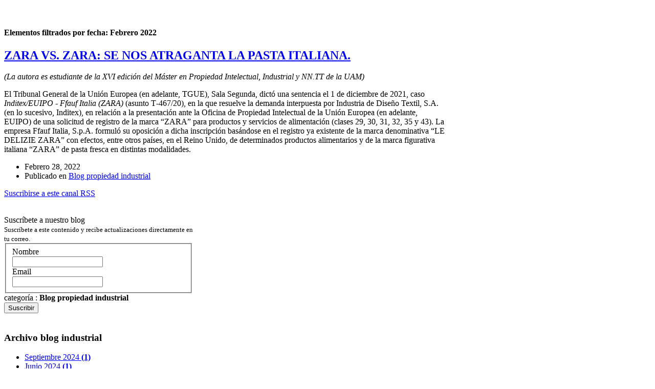

--- FILE ---
content_type: text/html; charset=utf-8
request_url: https://blog.cipi.es/blog2-industrial/itemlist/date/2022/2?catid=22
body_size: 5365
content:
<!DOCTYPE html>
<html prefix="og: http://ogp.me/ns#" lang="es-es" >
<head>
		        	<meta name="viewport" content="width=device-width, initial-scale=1, maximum-scale=2.0">
	    <base href="https://blog.cipi.es/blog2-industrial/itemlist/date/2022/2" />
	<meta http-equiv="content-type" content="text/html; charset=utf-8" />
	<meta property="og:url" content="https://blog.cipi.es/blog2-industrial/itemlist/date/2022/2?catid=22" />
	<meta property="og:title" content="Elementos filtrados por fecha: Febrero 2022" />
	<meta property="og:type" content="website" />
	<meta name="generator" content="Joomla! - Open Source Content Management" />
	<title>Elementos filtrados por fecha: Febrero 2022</title>
	<link href="/blog2-industrial/itemlist/date/2022/2?catid=22&amp;format=feed&amp;type=rss" rel="alternate" type="application/rss+xml" title="RSS 2.0" />
	<link href="/blog2-industrial/itemlist/date/2022/2?catid=22&amp;format=feed&amp;type=atom" rel="alternate" type="application/atom+xml" title="Atom 1.0" />
	<link href="https://blog.cipi.es//images/favicon.ico" rel="shortcut icon" type="image/vnd.microsoft.icon" />
	<link href="https://cdnjs.cloudflare.com/ajax/libs/simple-line-icons/2.4.1/css/simple-line-icons.min.css" rel="stylesheet" type="text/css" />
	<link href="/templates/gk_news2/css/k2.css?v=2.9.0" rel="stylesheet" type="text/css" />
	<link href="/media/system/css/modal.css?3ee8b59e1d6c5a52b1ba1fb73b451854" rel="stylesheet" type="text/css" />
	<link href="https://blog.cipi.es/templates/gk_news2/css/font-awesome.css" rel="stylesheet" type="text/css" />
	<link href="https://blog.cipi.es/templates/gk_news2/css/normalize.css" rel="stylesheet" type="text/css" />
	<link href="https://blog.cipi.es/templates/gk_news2/css/layout.css" rel="stylesheet" type="text/css" />
	<link href="https://blog.cipi.es/templates/gk_news2/css/joomla.css" rel="stylesheet" type="text/css" />
	<link href="https://blog.cipi.es/templates/gk_news2/css/system/system.css" rel="stylesheet" type="text/css" />
	<link href="https://blog.cipi.es/templates/gk_news2/css/template.css" rel="stylesheet" type="text/css" />
	<link href="https://blog.cipi.es/templates/gk_news2/css/menu/menu.css" rel="stylesheet" type="text/css" />
	<link href="https://blog.cipi.es/templates/gk_news2/css/gk.stuff.css" rel="stylesheet" type="text/css" />
	<link href="https://blog.cipi.es/templates/gk_news2/css/style5.css" rel="stylesheet" type="text/css" />
	<link href="/plugins/system/mcnsystem/assets/css/style.css?v=1.0.1" rel="stylesheet" type="text/css" />
	<link href="https://netdna.bootstrapcdn.com/font-awesome/4.7.0/css/font-awesome.css" rel="stylesheet" type="text/css" />
	<link href="/plugins/system/mcnsystem/assets/css/jquery.dropdown.min.css?v=1.0.1" rel="stylesheet" type="text/css" />
	<style type="text/css">
.childcontent .gkcol { width: 200px; }#gkSidebarRight { width: 30%; }
#gkSearch { width: 30%; }
#gkHighlights { width: 100%; }
#gkContent { background-image: none!important; }#gkPageContent { width: 100%; }
#gkPageContent > div { width: 70%; }
#gkContent { width: 100%; }
.gkPage { max-width: 1230px; }
#gkContentWrap > div { width: 100%; }

	</style>
	<script type="application/json" class="joomla-script-options new">{"csrf.token":"a5863d7708fc5fb1fc5ce6adc8d562de","system.paths":{"root":"","base":""}}</script>
	<script src="/media/jui/js/jquery.min.js?3ee8b59e1d6c5a52b1ba1fb73b451854" type="text/javascript"></script>
	<script src="/media/jui/js/jquery-noconflict.js?3ee8b59e1d6c5a52b1ba1fb73b451854" type="text/javascript"></script>
	<script src="/media/jui/js/jquery-migrate.min.js?3ee8b59e1d6c5a52b1ba1fb73b451854" type="text/javascript"></script>
	<script src="/media/k2/assets/js/k2.frontend.js?v=2.9.0&amp;sitepath=/" type="text/javascript"></script>
	<script src="/media/jui/js/bootstrap.min.js?3ee8b59e1d6c5a52b1ba1fb73b451854" type="text/javascript"></script>
	<script src="/media/system/js/mootools-core.js?3ee8b59e1d6c5a52b1ba1fb73b451854" type="text/javascript"></script>
	<script src="/media/system/js/core.js?3ee8b59e1d6c5a52b1ba1fb73b451854" type="text/javascript"></script>
	<script src="/media/system/js/mootools-more.js?3ee8b59e1d6c5a52b1ba1fb73b451854" type="text/javascript"></script>
	<script src="/media/system/js/modal.js?3ee8b59e1d6c5a52b1ba1fb73b451854" type="text/javascript"></script>
	<script src="https://blog.cipi.es/templates/gk_news2/js/modernizr.js" type="text/javascript"></script>
	<script src="https://blog.cipi.es/templates/gk_news2/js/gk.scripts.js" type="text/javascript"></script>
	<script src="https://blog.cipi.es/templates/gk_news2/js/gk.menu.js" type="text/javascript"></script>
	<script src="https://blog.cipi.es/templates/gk_news2/js/fitvids.jquery.js" type="text/javascript"></script>
	<script src="/plugins/system/mcnsystem/assets/js/script.js?v=1.0.1" type="text/javascript"></script>
	<script src="/plugins/system/mcnsystem/assets/js/spin.min.js?v=1.0.1" type="text/javascript"></script>
	<script src="/plugins/system/mcnsystem/assets/js/jquery.dropdown.min.js?v=1.0.1" type="text/javascript"></script>
	<script type="text/javascript">

		jQuery(function($) {
			SqueezeBox.initialize({});
			SqueezeBox.assign($('a.modal').get(), {
				parse: 'rel'
			});
		});

		window.jModalClose = function () {
			SqueezeBox.close();
		};
		
		// Add extra modal close functionality for tinyMCE-based editors
		document.onreadystatechange = function () {
			if (document.readyState == 'interactive' && typeof tinyMCE != 'undefined' && tinyMCE)
			{
				if (typeof window.jModalClose_no_tinyMCE === 'undefined')
				{	
					window.jModalClose_no_tinyMCE = typeof(jModalClose) == 'function'  ?  jModalClose  :  false;
					
					jModalClose = function () {
						if (window.jModalClose_no_tinyMCE) window.jModalClose_no_tinyMCE.apply(this, arguments);
						tinyMCE.activeEditor.windowManager.close();
					};
				}
		
				if (typeof window.SqueezeBoxClose_no_tinyMCE === 'undefined')
				{
					if (typeof(SqueezeBox) == 'undefined')  SqueezeBox = {};
					window.SqueezeBoxClose_no_tinyMCE = typeof(SqueezeBox.close) == 'function'  ?  SqueezeBox.close  :  false;
		
					SqueezeBox.close = function () {
						if (window.SqueezeBoxClose_no_tinyMCE)  window.SqueezeBoxClose_no_tinyMCE.apply(this, arguments);
						tinyMCE.activeEditor.windowManager.close();
					};
				}
			}
		};
		
 $GKMenu = { height:false, width:false, duration: 500 };
$GK_TMPL_URL = "https://blog.cipi.es/templates/gk_news2";

$GK_URL = "https://blog.cipi.es/";
window.mcnsystem = {
					token: "a5863d7708fc5fb1fc5ce6adc8d562de",
					userid: "0",
					site_path: "https://blog.cipi.es/",
					login_text: "You must login first.",
					follow_enabled_action_text: "Ha solicitado suscribirse a la",
					follow_disabled_action_text: "Ha solicitado darse de baja de",
					block_enabled_action_text: "You have blocked the",
					block_disabled_action_text: "You have unblocked the",
					emails_enabled_action_text: "You have subscribed to email notifications of the",
					emails_disabled_action_text: "You have unsubscribed from email notifications of the",
					children_enabled_action_text: "You are following the children categories of the",
					children_disabled_action_text: "You are not following the children categories of the",
					operation_failed_action_text: "System error. Please refresh the page and try again. If the problem persists, contact the site administrator.",
					no_access_action_text: "You don't have access to this function.",
					item_text: "item",
					category_text: "categoría",
					tag_text: "tag",
					author_text: "autor",
					email_verification_text: "Para activar su suscripción debe hacer click en el enlace de verificación que le hemos enviado a su correo.",
					subscription_exists_action_text: "Ya está suscrito a esta",
					name_validation_text: "Por favor, introduzca un nombre válido",
					email_validation_text: "Por favor, introduzca un email válido",
					error_header: "Error",
					success_header: "Success",
				};
	</script>
	<meta property="og:title" content="" />
	<meta property="og:type" content="website" />
	<meta property="og:image" content="https://blog.cipi.es/" />
	<meta property="og:site_name" content="" />
	<meta property="og:description" content="" />
	<link rel="apple-touch-icon" href="https://blog.cipi.es/templates/gk_news2/images/touch-device.png">
	<link rel="apple-touch-icon-precomposed" href="https://blog.cipi.es/templates/gk_news2/images/touch-device.png">

    <link rel="stylesheet" href="https://blog.cipi.es/templates/gk_news2/css/small.desktop.css" media="(max-width: 1230px)" />
<link rel="stylesheet" href="https://blog.cipi.es/templates/gk_news2/css/tablet.css" media="(max-width: 1024px)" />
<link rel="stylesheet" href="https://blog.cipi.es/templates/gk_news2/css/small.tablet.css" media="(max-width: 820px)" />
<link rel="stylesheet" href="https://blog.cipi.es/templates/gk_news2/css/mobile.css" media="(max-width: 580px)" />
<link rel="stylesheet" href="https://blog.cipi.es/templates/gk_news2/css/override.css" />

<!--[if IE 9]>
<link rel="stylesheet" href="https://blog.cipi.es/templates/gk_news2/css/ie/ie9.css" type="text/css" />
<![endif]-->

<!--[if IE 8]>
<link rel="stylesheet" href="https://blog.cipi.es/templates/gk_news2/css/ie/ie8.css" type="text/css" />
<![endif]-->

<!--[if lte IE 7]>
<link rel="stylesheet" href="https://blog.cipi.es/templates/gk_news2/css/ie/ie7.css" type="text/css" />
<![endif]-->

<!--[if lte IE 9]>
<script type="text/javascript" src="https://blog.cipi.es/templates/gk_news2/js/ie.js"></script>
<![endif]-->

<!--[if (gte IE 6)&(lte IE 8)]>
<script type="text/javascript" src="https://blog.cipi.es/templates/gk_news2/js/respond.js"></script>
<script type="text/javascript" src="http://html5shim.googlecode.com/svn/trunk/html5.js"></script>
<![endif]-->


<!-- Global site tag (gtag.js) - Google Analytics -->
<script async src="https://www.googletagmanager.com/gtag/js?id=UA-9438049-1"></script>
<script>
  window.dataLayer = window.dataLayer || [];
  function gtag(){dataLayer.push(arguments);}
  gtag('js', new Date());
  gtag('config', 'UA-9438049-1');
</script>


	 </head>
<body data-tablet-width="1024" data-tablet-small-width="820" data-mobile-width="580" data-smoothscroll="1">	
			
		
	<div id="gkBg" class="gkPage">
      
			<div id="gkPageContent">	
	    	<div>
		    	<section id="gkContent">
										
										
										
										<section id="gkTop2" class="gkCols3">
						<div>
							<div class="box  gkmod-1"><div class="content">

<div class="custom "  >

	<p style="text-align: center;"><img src="/images/banner-cipi-master-uam.png" alt="" /></p>	
</div>
</div></div>
						</div>
					</section>
										
					<div id="gkContentWrap">
						<div>
							
								
							
							<section id="gkMainbody">
																	
<section id="k2Container" class="genericView">
				<header>
			<h1>Elementos filtrados por fecha: Febrero 2022</h1>
		</header>
				
				
				<div class="itemList">
								<article>							
										
					<div class="itemBlock">
						<header>
																<h2>
																				<a href="/blog2-industrial/item/212-zara-vs-zara-se-nos-atraganta-la-pasta-italiana">ZARA VS. ZARA: SE NOS ATRAGANTA LA PASTA ITALIANA.</a>
																		</h2>
														</header>
						
						<div class="itemBody">
														<div class="itemIntroText"> <p><em>(La autora es estudiante de la XVI edición del Máster</em> <em>en Propiedad Intelectual, Industrial y NN.TT de la UAM)</em></p>
<p>El Tribunal General de la Unión Europea (en adelante, TGUE), Sala Segunda, dictó una sentencia el 1 de diciembre de 2021, caso <em>Inditex/EUIPO - Ffauf Italia (ZARA)</em> (asunto T‑467/20), en la que resuelve la demanda interpuesta por Industria de Diseño Textil, S.A. (en lo sucesivo, Inditex), en relación a la presentación ante la Oficina de Propiedad Intelectual de la Unión Europea (en adelante, EUIPO) de una solicitud de registro de la marca “ZARA” para productos y servicios de alimentación (clases 29, 30, 31, 32, 35 y 43). La empresa Ffauf Italia, S.p.A. formuló su oposición a dicha inscripción basándose en el registro ya existente de la marca denominativa “LE DELIZIE ZARA” con efectos, entre otros países, en el Reino Unido, de determinados productos alimentarios y de la marca figurativa italiana “ZARA” de pasta fresca en distintas modalidades.</p>
 </div>
														
													</div>
						
												<ul>
														<li><time datetime="2022-02-28T13:10:13+01:00">Febrero 28, 2022</time></li>
							
														<li><span>Publicado en </span><a href="/blog2-industrial">Blog propiedad industrial</a></li>
													</ul>
											</div>
				</article>
						</div>
				<a class="k2FeedIcon" href="/blog2-industrial/itemlist/date/2022/2?catid=22&amp;format=feed">Suscribirse a este canal RSS</a>
						</section>

<!-- JoomlaWorks "K2" (v2.9.0) | Learn more about K2 at http://getk2.org -->


									
							</section>
							
													</div>
						
											</div>
		    	</section>
		    	
		    			    	
		    				</div>
						<aside id="gkSidebarRight">
				<div>
					<div class="box "><div class="content">

<div class="custom "  >

	<div id="system-message-container"> </div>
<p>
		<div class="mcn-wrapper mcn-wrapper-block">

			<div class="mcn-block-header">
				<span>Suscríbete a nuestro blog</span>
				<span class="mcn-loader"> </span>
			</div>

			<div class="mcn-default">

				
						<div class="mcn-guest-form-wrap">

							<div class="mcn-guest-form-desc"><small>Suscríbete a este contenido y recibe actualizaciones directamente en tu correo.</small></div>

							<fieldset>
								<div class="control-group">
									<div class="control-label">
										Nombre									</div>
									<div class="controls">
										<input type="text" name="mcn_guest_name" class="mcn-guest-name required" maxlength="100" required="required" />
									</div>
								</div>
								<div class="control-group">
									<div class="control-label">
										Email									</div>
									<div class="controls">
										<input type="text" name="mcn_guest_email" class="mcn-guest-email required" maxlength="100" required="required" />
									</div>
								</div>
							</fieldset>
							<div class="mcn-divider"></div>

							
																	<div class="mcn-guest-form">
											<div class="mcn-li-header" role="presentation">
												<span>categoría</span>
																									<span>: <b>Blog propiedad industrial</b></span>
																							</div>
											<button type="button" class="mcn-btn mcn-btn-guest-action mcn-btn-default mcn-subscribe-c" data-return="https%3A%2F%2Fblog.cipi.es%2Fblog2-industrial%2Fitemlist%2Fdate%2F2022%2F2%3Fcatid%3D22" data-objecttype="category" data-component="com_k2" data-action="subscribeGuest" data-object="22" data-title="Blog propiedad industrial">Suscribir</button>
										</div>
										<div class="mcn-divider"></div>
									
							
							
						</div>
					
			</div>

		</div>
	 </p>	
</div>
</div></div><div class="box "><h3 class="header">Archivo blog industrial</h3><div class="content"><div id="k2ModuleBox157" class="k2ArchivesBlock">
  <ul>
        <li>
      <a href="/blog2-industrial/itemlist/date/2024/9?catid=22">
        Septiembre 2024       <b> (1)</b>
      </a>
    </li>
        <li>
      <a href="/blog2-industrial/itemlist/date/2024/6?catid=22">
        Junio 2024       <b> (1)</b>
      </a>
    </li>
        <li>
      <a href="/blog2-industrial/itemlist/date/2024/4?catid=22">
        Abril 2024       <b> (1)</b>
      </a>
    </li>
        <li>
      <a href="/blog2-industrial/itemlist/date/2024/3?catid=22">
        Marzo 2024       <b> (1)</b>
      </a>
    </li>
        <li>
      <a href="/blog2-industrial/itemlist/date/2024/2?catid=22">
        Febrero 2024       <b> (1)</b>
      </a>
    </li>
        <li>
      <a href="/blog2-industrial/itemlist/date/2022/10?catid=22">
        Octubre 2022       <b> (1)</b>
      </a>
    </li>
        <li>
      <a href="/blog2-industrial/itemlist/date/2022/5?catid=22">
        Mayo 2022       <b> (1)</b>
      </a>
    </li>
        <li>
      <a href="/blog2-industrial/itemlist/date/2022/4?catid=22">
        Abril 2022       <b> (1)</b>
      </a>
    </li>
        <li>
      <a href="/blog2-industrial/itemlist/date/2022/3?catid=22">
        Marzo 2022       <b> (2)</b>
      </a>
    </li>
        <li>
      <a href="/blog2-industrial/itemlist/date/2022/2?catid=22">
        Febrero 2022       <b> (1)</b>
      </a>
    </li>
        <li>
      <a href="/blog2-industrial/itemlist/date/2021/4?catid=22">
        Abril 2021       <b> (1)</b>
      </a>
    </li>
        <li>
      <a href="/blog2-industrial/itemlist/date/2021/3?catid=22">
        Marzo 2021       <b> (4)</b>
      </a>
    </li>
      </ul>
</div>
</div></div><div class="box "><h3 class="header">tags industrial</h3><div class="content">
<div id="k2ModuleBox161" class="k2TagCloudBlock">
									<a href="/blog2-industrial/itemlist/tag/Amazon" title="2 Artículos etiquetados con Amazon"> Amazon </a>
												<a href="/blog2-industrial/itemlist/tag/carácter distintivo" title="2 Artículos etiquetados con car&aacute;cter distintivo"> carácter distintivo </a>
												<a href="/blog2-industrial/itemlist/tag/competencia desleal" title="3 Artículos etiquetados con competencia desleal"> competencia desleal </a>
												<a href="/blog2-industrial/itemlist/tag/derecho de autor" title="2 Artículos etiquetados con derecho de autor"> derecho de autor </a>
												<a href="/blog2-industrial/itemlist/tag/Derecho de marca" title="2 Artículos etiquetados con Derecho de marca"> Derecho de marca </a>
												<a href="/blog2-industrial/itemlist/tag/derechos de autor" title="2 Artículos etiquetados con derechos de autor"> derechos de autor </a>
												<a href="/blog2-industrial/itemlist/tag/diseño" title="2 Artículos etiquetados con dise&ntilde;o"> diseño </a>
												<a href="/blog2-industrial/itemlist/tag/diseño industrial" title="2 Artículos etiquetados con dise&ntilde;o industrial"> diseño industrial </a>
												<a href="/blog2-industrial/itemlist/tag/Distintividad Adquirida" title="2 Artículos etiquetados con Distintividad Adquirida"> Distintividad Adquirida </a>
												<a href="/blog2-industrial/itemlist/tag/Divulgación" title="2 Artículos etiquetados con Divulgaci&oacute;n"> Divulgación </a>
												<a href="/blog2-industrial/itemlist/tag/EUIPO" title="3 Artículos etiquetados con EUIPO"> EUIPO </a>
												<a href="/blog2-industrial/itemlist/tag/Función técnica" title="2 Artículos etiquetados con Funci&oacute;n t&eacute;cnica"> Función técnica </a>
												<a href="/blog2-industrial/itemlist/tag/mala fe" title="2 Artículos etiquetados con mala fe"> mala fe </a>
												<a href="/blog2-industrial/itemlist/tag/marca" title="3 Artículos etiquetados con marca"> marca </a>
												<a href="/blog2-industrial/itemlist/tag/Marca de Patrón" title="2 Artículos etiquetados con Marca de Patr&oacute;n"> Marca de Patrón </a>
												<a href="/blog2-industrial/itemlist/tag/Marca Notoria" title="2 Artículos etiquetados con Marca Notoria"> Marca Notoria </a>
												<a href="/blog2-industrial/itemlist/tag/Marcas" title="5 Artículos etiquetados con Marcas"> Marcas </a>
												<a href="/blog2-industrial/itemlist/tag/Marcas No Tradicionales" title="2 Artículos etiquetados con Marcas No Tradicionales"> Marcas No Tradicionales </a>
												<a href="/blog2-industrial/itemlist/tag/Marca tridimensional" title="2 Artículos etiquetados con Marca tridimensional"> Marca tridimensional </a>
												<a href="/blog2-industrial/itemlist/tag/moda" title="2 Artículos etiquetados con moda"> moda </a>
												<a href="/blog2-industrial/itemlist/tag/Patentes" title="3 Artículos etiquetados con Patentes"> Patentes </a>
												<a href="/blog2-industrial/itemlist/tag/propiedad industrial" title="11 Artículos etiquetados con propiedad industrial"> propiedad industrial </a>
												<a href="/blog2-industrial/itemlist/tag/propiedad intelectual" title="3 Artículos etiquetados con propiedad intelectual"> propiedad intelectual </a>
												<a href="/blog2-industrial/itemlist/tag/registro" title="1 Artículos etiquetados con registro"> registro </a>
												<a href="/blog2-industrial/itemlist/tag/registro de marca" title="2 Artículos etiquetados con registro de marca"> registro de marca </a>
												<a href="/blog2-industrial/itemlist/tag/riesgo de confusión" title="2 Artículos etiquetados con riesgo de confusi&oacute;n"> riesgo de confusión </a>
												<a href="/blog2-industrial/itemlist/tag/Secondary Meaning" title="2 Artículos etiquetados con Secondary Meaning"> Secondary Meaning </a>
												<a href="/blog2-industrial/itemlist/tag/sentencia" title="2 Artículos etiquetados con sentencia"> sentencia </a>
												<a href="/blog2-industrial/itemlist/tag/TGUE" title="1 Artículos etiquetados con TGUE"> TGUE </a>
												<a href="/blog2-industrial/itemlist/tag/TJUE" title="5 Artículos etiquetados con TJUE"> TJUE </a>
						</div>
 </div></div>
				</div>
			</aside>
					</div>
		
		    </div>
    
        
        
       
        
    
<footer id="gkFooter">
     <div class="gkPage">
                    <div id="gkFooterArea">
                              <a href="#gkBg" id="gkBackToTop">Ir arriba</a>
                                        </div>
                                        <p id="gkCopyrights">
               Blog Máster Propiedad Intelectual - CIPI          </p>
                                   </div>
</footer>
   	

<!-- +1 button -->

<!-- twitter -->


<!-- Pinterest script --> 
   		
	
	<script>
	jQuery(document).ready(function(){
   		// Target your .container, .wrapper, .post, etc.
   		jQuery("body").fitVids();
	});
	</script>
</body>
</html>